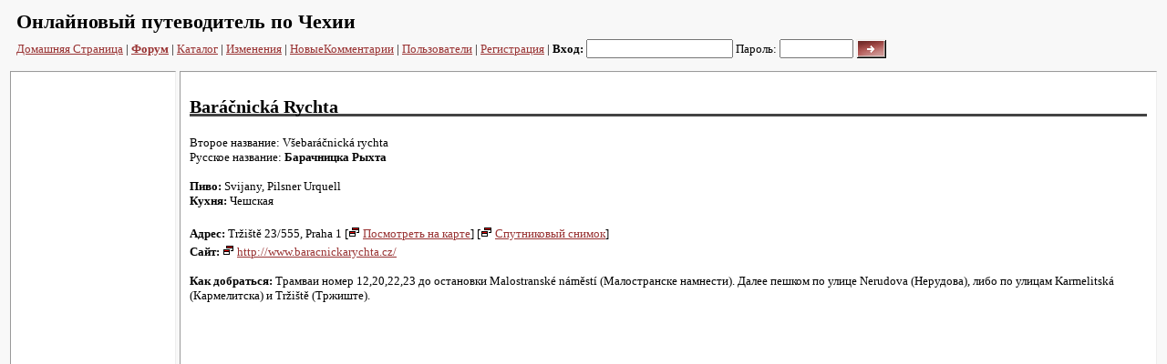

--- FILE ---
content_type: text/html; charset=windows-1251
request_url: http://cz.malyshev.com/BaracnickaRychta
body_size: 4148
content:
<!DOCTYPE html PUBLIC "-//W3C//DTD XHTML 1.0 Transitional//EN" "http://www.w3.org/TR/xhtml1/DTD/xhtml1-transitional.dtd">

<html xmlns="http://www.w3.org/1999/xhtml">
<head>
  <title>Baracnicka&nbsp;Rychta</title>
  <meta name="keywords" content="Чехия,Прага,рестораны,барачницка,рыхта" />
  <meta name="description" content="Ресторан Барачницка Рыхта - описание, расположение, как добраться. И конечно же отзывы тех, кто там побывал." />
  <meta http-equiv="content-type" content="text/html; charset=windows-1251" />
  <link rel="stylesheet" type="text/css" href="http://cz.malyshev.com/themes/default/css/wakka.css" />
  <link rel="shortcut icon" href="http://cz.malyshev.com/themes/default/icons/wacko.ico" type="image/x-icon" />
  <link rel="alternate" type="application/rss+xml" title="RecentChanges in RSS" href="http://cz.malyshev.com/xml/recentchanges_.xml" />
  <link rel="alternate" type="application/rss+xml" title="History/revisions of BaracnickaRychta in RSS" href="http://cz.malyshev.com/BaracnickaRychta/revisions.xml" />
  <script language="JavaScript" type="text/javascript" src="http://cz.malyshev.com/js/default.js"></script>
  <script language="JavaScript" type="text/javascript" src="http://cz.malyshev.com/js/protoedit.js"></script>
  <script language="JavaScript" type="text/javascript" src="http://cz.malyshev.com/js/wikiedit2.js"></script>
</head>

<body onload="all_init();">

<form action="http://cz.malyshev.com/Login"  method="post" >
<input type="hidden" name="action" value="login" />
<div class="header">
  <!--
  <h1>
     <span class="main">ЧешскаяРеспублика:</span>
     BaracnickaRychta     <a class="Search" title="" 
     href="http://cz.malyshev.com/TextSearch?phrase=BaracnickaRychta">...</a> 
  </h1>
  !-->
  
  <!--begin of Top100-->
<a href="http://top100.rambler.ru/top100/"><img src="http://counter.rambler.ru/top100.cnt?833775" alt="Rambler's Top100" width=1 height=1 border=0></a>
<!--end of Top100 code-->

<script src="http://www.google-analytics.com/urchin.js" type="text/javascript">
</script>
<script type="text/javascript">
_uacct = "UA-2444103-2";
urchinTracker();
</script>
  
  <h1><span class="main">Онлайновый путеводитель по Чехии</span></h1>
  
  
  <a href="http://cz.malyshev.com/DomashnjajaStranica">Домашняя&nbsp;Страница</a> |
  <a href="http://forum.plzen.ru/new/"><b>Форум</b></a> |
  <a  href="http://cz.malyshev.com/Katalog" class="" title="&#1050;&#1072;&#1090;&#1072;&#1083;&#1086;&#1075;">&#1050;&#1072;&#1090;&#1072;&#1083;&#1086;&#1075;</a> | <a  href="http://cz.malyshev.com/Izmenenija" class="" title="Изменения">Изменения</a> | <a  href="http://cz.malyshev.com/NovyeKommentarii" class="" title="Новые&nbsp;Комментарии">НовыеКомментарии</a> | <a  href="http://cz.malyshev.com/Pol'zovateli" class="" title="Пользователи">Пользователи</a> | <a  href="http://cz.malyshev.com/Registracija" class="" title="&#1056;&#1077;&#1075;&#1080;&#1089;&#1090;&#1088;&#1072;&#1094;&#1080;&#1103;">&#1056;&#1077;&#1075;&#1080;&#1089;&#1090;&#1088;&#1072;&#1094;&#1080;&#1103;</a> |
<span class="nobr"><input type="hidden" name="goback" value="BaracnickaRychta" 
/><strong>Вход:&nbsp;</strong><input 
type="text" name="name" size="18" class="login" />&nbsp;Пароль:&nbsp;<input type="password" name="password"  
class="login" size="8" />&nbsp;<input type="image" 
src="http://cz.malyshev.com/themes/default/icons/login.gif" alt=">>>" align="top" /></span>
</div>
</form>

<table>
	<td width="180" height="650" valign="top"><div class="pageBefore"><img src="http://cz.malyshev.com/images/z.gif" width="1" height="1" border="0" alt="" style="display:block" align="top" /></div><div class="page">
<script type="text/javascript"><!--
google_ad_client = "ca-pub-8832653195904422";
/* 160x600, СЃРѕР·РґР°РЅРѕ 20.01.08 */
google_ad_slot = "9453892031";
google_ad_width = 160;
google_ad_height = 600;
//-->
</script>
<script type="text/javascript"
src="http://pagead2.googlesyndication.com/pagead/show_ads.js">
</script><script type="text/javascript"
src="http://pagead2.googlesyndication.com/pagead/show_ads.js">
</script><script type="text/javascript"
src="http://pagead2.googlesyndication.com/pagead/show_ads.js">
</script>
	</div>	
	</td><td width="100%" valign="top">
		
<div class="pageBefore"><img src="http://cz.malyshev.com/images/z.gif" width="1" height="1" border="0" alt="" style="display:block" align="top" /></div><div class="page">
<a name="h400-1"></a><h2>Bar&#225;&#269;nick&#225; Rychta</h2>
<br /><a name="p13856-1"></a><p class="auto" id="p13856-1">
Второе название: V&#353;ebar&#225;&#269;nick&#225; rychta<br />
Русское название: <strong>Барачницка Рыхта</strong></p><br /><a name="p13856-2"></a><p class="auto" id="p13856-2">
<strong>Пиво:</strong> Svijany, Pilsner Urquell<br />
<strong>Кухня:</strong> Чешская</p><br /><a name="p13856-3"></a><p class="auto" id="p13856-3">
<strong>Адрес:</strong> Tr&#382;i&#353;t&#283; 23/555, Praha 1 [<a href="http://www.mapy.cz/?st=search&amp;fr=Tr%C5%BEi%C5%A1t%C4%9B%20555/23&amp;pw=934&amp;ph=728&amp;ocx=133028032&amp;ocy=135957440&amp;ozm=15&amp;omp=base" target="_blank" title="Внешняя ссылка (откроется в новом окне)" class="outerlink"><img src="http://cz.malyshev.com/themes/default/icons/web.gif" alt="" border="0" />Посмотреть на&nbsp;карте</a>] [<a href="http://www.mapy.cz/?st=search&amp;mp=ophoto&amp;zm=16&amp;cx=133026800&amp;cy=135954672&amp;pw=934&amp;ph=728&amp;fr=Tr%C5%BEi%C5%A1t%C4%9B%20555/23&amp;pg=0&amp;ppg=0&amp;ocx=133026800&amp;ocy=135954681" target="_blank" title="Внешняя ссылка (откроется в новом окне)" class="outerlink"><img src="http://cz.malyshev.com/themes/default/icons/web.gif" alt="" border="0" />Спутниковый снимок</a>]<br />
<strong>Сайт:</strong> <a href="http://www.baracnickarychta.cz/" target="_blank" title="Внешняя ссылка (откроется в новом окне)" class="outerlink"><img src="http://cz.malyshev.com/themes/default/icons/web.gif" alt="" border="0" />http://www.baracnickarychta.cz/</a></p><br /><a name="p13856-4"></a><p class="auto" id="p13856-4">
<strong>Как добраться:</strong> Трамваи номер 12,20,22,23 до&nbsp;остановки Malostransk&#233; n&#225;m&#283;st&#237; (Малостранске намнести). Далее пешком по&nbsp;улице Nerudova (Нерудова), либо по&nbsp;улицам Karmelitsk&#225; (Кармелитска) и&nbsp;Tr&#382;i&#353;t&#283; (Тржиште).<br />
&nbsp;</p><br /><a name="p13856-5"></a><p class="auto" id="p13856-5">
<!--notypo-->
<iframe width="700" height="500" frameborder="0" scrolling="no" marginheight="0" marginwidth="0" src="http://maps.google.com/maps/ms?ie=UTF8&amp;hl=ru&amp;msa=0&amp;msid=104812056344823429344.000001121ffae8a4f4afe&amp;om=1&amp;s=AARTsJojiZyRWwWt_AVqOoTOPSWdfBmQxg&amp;ll=50.088635,14.400297&amp;spn=0.003442,0.00751&amp;z=17&amp;iwloc=000441fa90d51871cd897&amp;output=embed"></iframe><br /><small><a href="http://maps.google.com/maps/ms?ie=UTF8&amp;hl=ru&amp;msa=0&amp;msid=104812056344823429344.000001121ffae8a4f4afe&amp;om=1&amp;ll=50.088635,14.400297&amp;spn=0.003442,0.00751&amp;z=17&amp;iwloc=000441fa90d51871cd897&amp;source=embed" style="color:#0000FF;text-align:left">Просмотреть увеличенную карту</a></small>
<!--/notypo--></p><a name="h400-2"></a><h4>Отзывы</h4><a name="p13856-6"></a><p class="auto" id="p13856-6">
Заведение находится прямо рядом с&nbsp;американским посольством. Очень неплохое пиво &laquo;Свияны&raquo;. Кухня также заслуживает всяческих похвал.</p><br /><a name="p13856-7"></a><p class="auto" id="p13856-7">
Андрей Малышев, 10.03.2006.<br />
&nbsp;</p><a name="h400-3"></a><h4>Фотографии</h4><a name="p13856-8"></a><p class="auto" id="p13856-8">
<a href="http://cz.malyshev.com/photo/mar2006/DSC02127.html" target="_blank" title="" class="outerlink">Вид снаружи</a><br />
<a href="http://cz.malyshev.com/photo/mar2006/DSC02128.html" target="_blank" title="" class="outerlink">Пиво &laquo;Свияны&raquo;</a><br />
<a href="http://cz.malyshev.com/photo/mar2006/DSC02129.html" target="_blank" title="" class="outerlink">Олений гуляш &ndash; очень вкусно !</a><br />
<a href="http://cz.malyshev.com/photo/mar2006/DSC02131.html" target="_blank" title="" class="outerlink">Пивной сыр</a><br />
&nbsp;</p><br /><a name="p13856-9"></a><p class="auto" id="p13856-9">
<a name="cheshskierestorany" href="http://cz.malyshev.com/CheshskieRestorany" class="" title="Чешские&nbsp;Рестораны">&lt;&lt; Список Чешских Ресторанов</a></p>   <script language="JavaScript" type="text/javascript">
   var dbclick = "page";
  </script>
 <br style="clear:both" />&nbsp;
</div>
    <div class="filesheader">
    Файлов нет.    
    [<a href="http://cz.malyshev.com/BaracnickaRychta?show_files=1#files">Показать файлы/форму</a>]

    </div>
    
    <div class="commentsheader">
    Комментариев нет.    
    [<a href="http://cz.malyshev.com/BaracnickaRychta?show_comments=1#comments">Показать комментарии/форму</a>]

    </div>
    </td></table>

<form action="http://cz.malyshev.com/TextSearch"  method="get" >
<div class="footer">
<a href="http://cz.malyshev.com/BaracnickaRychta/revisions" title="Нажмите, чтобы увидеть список изменений">2008-02-11 16:58:23</a> |
Владелец: <a name="andrejjmalyshev" href="http://cz.malyshev.com/AndrejjMalyshev" class="">Андрей&nbsp;Малышев</a> | <a href="http://cz.malyshev.com/BaracnickaRychta/settings">Свойства</a> | <a href="http://cz.malyshev.com/BaracnickaRychta/watch"><img src="http://cz.malyshev.com/themes/default/icons/visibl.gif" title="Наблюдать" alt="Наблюдать"  align="middle" border="0" /></a> | 
<a href="http://cz.malyshev.com/BaracnickaRychta/print" target="_new"><img src="http://cz.malyshev.com/themes/default/icons/1print.gif" title="Версия для печати" alt="Версия для печати"  align="middle" border="0" /></a> | 
  <span class="searchbar nobr">Поиск: <input type="text" name="phrase" size="15" style="border: none; border-bottom: 1px solid #CCCCAA; padding: 0px; margin: 0px;" /></span>
</div>
</form>


<div class="copyright">

(c) 2005-2007 Андрей Малышев, Powered by <a href="http://wackowiki.com/WackoWiki" target="_blank" title="" class="outerlink">WackoWiki R4.2</a>&nbsp;- <a href="http://www.ilovecz.com">English version</a>
<BR><BR>
<a href="http://blog.malyshev.com/">Мой блог: губит людей не пиво, губит людей вода !</a><br><br>

<br><br>

<div align="right">
<!--begin of Top100 logo-->
<a href="http://top100.rambler.ru/top100/"><img src="http://top100-images.rambler.ru/top100/banner-88x31-rambler-black2.gif" alt="Rambler's Top100" width=88 height=31 border=0></a>
<!--end of Top100 logo -->
&nbsp;&nbsp;


<?
// Spylog

if ($this->GetPageTag() == "ДомашняяСтраница") $spylog = file_get_contents("spylog/spylog_main.html");
else $spylog = file_get_contents("spylog/spylog_other.html");
echo $spylog;

?>
&nbsp;&nbsp;

<!--LiveInternet counter--><script type="text/javascript"><!--
document.write('<a href="http://www.liveinternet.ru/click" '+
'target=_blank><img src="http://counter.yadro.ru/hit?t21.1;r'+
escape(document.referrer)+((typeof(screen)=='undefined')?'':
';s'+screen.width+'*'+screen.height+'*'+(screen.colorDepth?
screen.colorDepth:screen.pixelDepth))+';u'+escape(document.URL)+
';i'+escape('Жж'+document.title.substring(0,80))+';'+Math.random()+
'" alt="" title="LiveInternet: показано число просмотров за 24 часа, посетителей за 24 часа и за сегодн\я" '+
'border=0 width=88 height=31></a>')//--></script><!--/LiveInternet-->

</div>
</div>
<br><br>

</body></html>

--- FILE ---
content_type: text/html; charset=utf-8
request_url: https://www.google.com/recaptcha/api2/aframe
body_size: 266
content:
<!DOCTYPE HTML><html><head><meta http-equiv="content-type" content="text/html; charset=UTF-8"></head><body><script nonce="TVTfSIA_TQymsg2mwy__hw">/** Anti-fraud and anti-abuse applications only. See google.com/recaptcha */ try{var clients={'sodar':'https://pagead2.googlesyndication.com/pagead/sodar?'};window.addEventListener("message",function(a){try{if(a.source===window.parent){var b=JSON.parse(a.data);var c=clients[b['id']];if(c){var d=document.createElement('img');d.src=c+b['params']+'&rc='+(localStorage.getItem("rc::a")?sessionStorage.getItem("rc::b"):"");window.document.body.appendChild(d);sessionStorage.setItem("rc::e",parseInt(sessionStorage.getItem("rc::e")||0)+1);localStorage.setItem("rc::h",'1768963517087');}}}catch(b){}});window.parent.postMessage("_grecaptcha_ready", "*");}catch(b){}</script></body></html>

--- FILE ---
content_type: text/css
request_url: http://cz.malyshev.com/themes/default/css/wakka.css
body_size: 9096
content:
/* basic -------------------------------------------------- */
P, TD, LI, SELECT, TEXTAREA {
  font-family: Verdana;
  font-size: 13px;
  line-height: 1.3em;
}

label {cursor:pointer; cursor:hand;}

.TEXTAREA {
  width: 100%; 
  height: 400px
}

BODY {
  font-family: Verdana;
  font-size: 13px;
  line-height: 1.3;
  color: #000000;
  background-color: #F8F8F8;
}

A:LINK {
  color: #993333;
}
A:VISITED {
  color: #993366;
}

UL, OL {
  margin-top: 0px;
  margin-bottom: 0px;
  padding-top: 0px;
  padding-bottom: 0px;
}

.time{ font-family: Tahoma, Arial, Verdana; color: #cccccc; font-size: 9px;}

/* paddings headers */
FORM, H1, H2, H3, H4, H5, H6 {
  margin: 0px;
  padding: 0px;
}

.main {
  font-size: 22px;
}
.print {
  font-family: Verdana;
  font-size: 12px;
}

.error {
  color: #CC3333; font-weight: bold;
}

.header {
  padding: 10px;
  padding-top: 0px;
  line-height: 22px;
}

.page {
  background-color: #FFFFFF;
  padding: 9px 10px 10px;
  border: 1px inset;
  border-top: none; 
  border-bottom: none; 
}
.pageBefore { 
  border: 1px inset;
  border-bottom: none; 
  height:1px
}
.pageedit {
  background-color: #FFFFFF;
  border: 1px inset;
  border-bottom: none; 
}

.footer {
  background-color: #DDDDDD;
  padding: 5px 10px;
  border: 1px inset;
  border-top: none;
  border-top: 1px solid #CCCCCC;
}

.filesheader, .commentsheader {
  background-color: #DDDDDD;
  padding: 2px 10px;
  border-left: 1px inset;
  border-right: 1px inset;
  border-top: 1px solid #CCCCCC;
}

.files, .comment {
  background-color: #EEEEEE;
  padding: 10px;
  border-left: 1px inset;
  border-right: 1px inset;
  border-top: 1px solid #CCCCCC;
  border-bottom: 1px solid #EEEEEE;
}

.commentinfo {
  color: #AAAAAA;
}

.filesform, .commentform {
  background-color: #EEEEEE;
  padding: 10px;
  border-left: 1px inset;
  border-right: 1px inset;
  border-top: 1px solid #CCCCCC;
}
.commentform form {width:100%;}
.commentform form textarea {width:100%; padding:0;}

.revisioninfo {
  color: #AAAAAA;
  padding-bottom: 20px;
}

.copyright {
  font-size: 11px;
  color: #AAAAAA;
  text-align: right;
}

.copyright A {
  color: #AAAAAA;
}

.name {
  text-align: right;
  font-size: 11px;
}

.include {
  background-color: #F5F5F5;
  padding: 8px;
}

.outerlink { color: #990000;}

FIELDSET {
 padding: 10px;
}

.missingpage
{
  border-bottom: 1px dashed orange;
}
.searchbar
{
  background-color: #DDDDDD;
  font-family: Verdana;
  font-size: 13px;
  line-height: 1.3em;
}
.logBtn {   height: 21px;
  font-family: Verdana, Arial, Helvetica, sans-serif;
  font-size: 10px;
 }     

#tooltip{
background:#FFFFFF;
border:1px solid #666666;
color:#333333;
font:menu;
margin:0px;
padding:3px 5px;
position:absolute;
visibility:hidden
}

table.upload td { padding: 2px 5px 2px 5px; vertical-align:bottom }
table.upload td.dt-,   
table.upload td.file- { white-space:nowrap; font-size: 80%; font-weight:bold; color:#000000 }
table.upload td.dt-   { padding-right:0 }
table.upload td.remove-   { padding-right:0 }
table.upload td.size- { padding-right:0; text-align:right }
table.upload td.desc- { font-size: 80%; color:#444444; width:100% }
table.upload td.dt- .dt2-,
table.upload td.remove- .remove2-,
table.upload td.size- .size2- { font: 11px Tahoma; color:#666666;  }
table.upload td.remove- A.remove2-:HOVER,
table.upload td.remove- A.remove2-:ACTIVE { color:#ff0000 }

 .preview {margin:2px;border:red 2px solid;}
 .preview legend {color:red;font-weight:bold;}

.buttonsspacer{width:10px;height:1px;}

/* WikiEdit Toolbar -------------------------------------- */
 .toolbar tr { background: ButtonFace; }
 .toolbar .btn-, .toolbar  .btn-hover,  .toolbar .btn-active,  .toolbar .btn-pressed {
  background: ButtonFace;
  color: ButtonText;
  border: 1px solid ButtonFace;
  padding: 1px;  margin: 0px;
  cursor: pointer; cursor: hand; 
 }
 .toolbar img{
  width: 20px;
  height: 20px;
 }
 .toolbar .btn-hover {
  border-color: ButtonHighlight ButtonShadow ButtonShadow ButtonHighlight;
 }
 .toolbar .btn-active,  .toolbar .btn-pressed {
  border-color: ButtonShadow ButtonHighlight ButtonHighlight ButtonShadow;
 }
 .toolbar .btn-pressed {
  background: ButtonHighlight;
 }
 .edname-w, .edname-r, .edname-s  
            { font: bold 14px Arial; border: 3px solid #D4D0C8; padding: 0 7px; color:#ffffff; vertical-align: middle;}
 .edname-w  { background: #1E9905; }
 .edname-r  { background: #2A45D0; } 
 .edname-s  { background: #D08C2A; }


/* Wiki Formatting ---------------------------------------- */
dfn { font-variant: small-caps; letter-spacing: 0.1em; font-style: normal; cursor: help; border-bottom: 1px dotted #000; }
* html dfn { \background: url(javascript:DOTS) repeat-x bottom left; }

STRIKE, S { color:#999999 }    
STRIKE A:VISITED, S A:LINK { color:#999999 }
STRIKE A:VISITED, S A:VISITED { color:#999999 }
STRIKE IMG, S IMG { filter:Gray } 
cite {color:#888800;font-style:normal;}

.add { font-weight: bold; color:#c00; text-decoration: underline; }
.del { font-style: italic; color:#c00; text-decoration: line-through; }

.nobr {white-space: nowrap}

H1 { font-family: Verdana; font-size: 23px; padding-top:2px; padding-bottom:7px; line-height: 110% }
H2 { font-family: Verdana; font-size: 20px; margin-top:20px; margin-bottom:5px; border-bottom:3px #444444 solid }
H3 { font-family: Verdana; font-size: 17px; margin-top:15px; margin-bottom:5px; border-bottom:2px #666666 solid }
H4 { font-family: Arial;   font-size: 16px; margin-top:15px; margin-bottom:5px; border-bottom:1px #999999 solid }
H5 { font-family: Arial;   font-size: 14px; margin-top:10px; margin-bottom:5px; border-bottom:1px #bbbbbb solid }
H6 { font-family: Arial;   font-size: 12px; }

.center{  text-align: center;}
.indent {  margin-left: 40px;}

.additions { color: #008800; }
.deletions { color: #880000; }

.code {
  background: #FFFFFF;
  border: solid #888888 2px;
  font-family: "Courier New";
  color: black;
  font-size: 10pt;
  width: 80%;
  padding: 3px;
}

.notes {  color: #888800; }

table.usertable {
  border: 1px none;
  border-collapse: collapse;
}
table.usertable tr td
{
  border-width: 1px;
  border-color: black;
  border-style: solid;
  padding: 4px;
  vertical-align: top;
}
table.dtable { width:100%; border: 0px none; border-collapse: collapse; }
table.dtable tr td { vertical-align:top; border-width: 0px;  border-color: #999999;  border-style: none;  padding: 4px; }

.toc1 { margin-left:0px; padding-left:0px; font-weight:bold; list-style-type:none;  } 
.toc2 { margin-left:0px; padding-left:15px; list-style-type:none;  } 
.toc3 { margin-left:0px; padding-left:30px; list-style-type:none;  } 
.toc4 { margin-left:0px; padding-left:45px; list-style-type:none;  } 
.toc5 { margin-left:0px; padding-left:60px; list-style-type:none;  } 
.toc6 { margin-left:0px; padding-left:75px; list-style-type:none;  }

.micq1 { padding:2px; vertical-align:top; font-weight: bold; }
.micq2 { padding:2px; vertical-align:top; font:10px tahoma, arial }
.micq3 { padding:2px; vertical-align:top; width:100% }

.email1 {color:#800000}
.email2 {color:#808000}
.email-odd {color:#800000}
.email-even {color:#808000}

blockquote {  border-left:#cccccc 3px solid; padding:5px; color: #999999; }
blockquote p {  padding:0px;  margin: 5px 0px; }


p.auto { margin:0px; padding:0px; font-size:100%; }
.pmark { color:#cccccc;font:10px Arial }
.pmark A:LINK,
.pmark A:VISITED { color:#cccccc }
.pmark A:HOVER,
.pmark A:ACTIVE  { color:#cc3300 }
.pright {}
.pright .p- { float:right; padding: 0 0 0 15px;  }
.pright .pbody- { }

.pleft { padding:0 }
.pleft .p- { float:left; padding: 0 15px 0 0;  }
.pleft .pbody- { padding:0 }

/* Text_Highlighter  */
.hl-main {font-family: monospace; font-size:13px;}
.hl-gutter { background-color: #CCCCCC; padding-right: 10px; 
             font-family: monospace; font-size:13px;}
.hl-table {border: solid 1px #000000; }

.hl-default { color: #000000; }
.hl-code { color: #7f7f33; }
.hl-brackets { color: #009966; }
.hl-comment { color: #7F7F7F; }
.hl-quotes { color: #00007F; }
.hl-string { color: #7F0000; }
.hl-identifier { color: #000000; }
.hl-reserved { color: #7F007F; }
.hl-inlinedoc { color: #0000FF; }
.hl-var { color: #0066FF; }
.hl-url { color: #FF0000; }
.hl-special { color: #0000FF; }
.hl-number { color: #007F00; }
.hl-inlinetags { color: #FF0000; }
.hl-builtin    { color:#996633; }
/* /Text_Highlighter */

div.action           { margin:2px; background: #eeeeee }
div.action-content   { padding:10px 10px 25px 10px; } 

.cl-red   {color: #CC0000;}
.cl-green {color: #008000;}
.cl-blue  {color: #0000CC;}

tt { color:#666600; background:#ffffcc; padding: 0 2px } 

.cite {color:#ff0000;font-style:normal;}
/* .mark  { color: #008800;font-style:normal; } */
.mark { color: #00000; background:#ffaaaa; }



--- FILE ---
content_type: application/x-javascript
request_url: http://cz.malyshev.com/js/wikiedit2.js
body_size: 18886
content:
/*
////////////////////////////////////////////////////////////////////////
// WikiEdit                                                           //
// v. 2.16                                                            //
// supported: MZ1.4+, MSIE5+                                          //
//                                                                    //
// (c) Roman "Kukutz" Ivanov <thingol@mail.ru>, 2003-2004             //
//   based on AutoIndent for textarea                                 //
//   (c) Roman "Kukutz" Ivanov, Evgeny Nedelko, 2003                  //
// Many thanks to Alexander Babaev, Sergey Kruglov and Evgeny Nedelko //
// http://wackowiki.com/WikiEdit                                      //
//                                                                    //
////////////////////////////////////////////////////////////////////////

For license see LICENSE.TXT
*/

var WikiEdit = function(){
 this.mark = "##inspoint##";
 this.begin = "##startpoint##";
 this.rbegin = new RegExp(this.begin);
 this.end = "##endpoint##";
 this.rend = new RegExp(this.end);
 this.rendb = new RegExp("^" + this.end);
 this.enabled = true;
 this.tab = false;
 this.enterpressed = false;
 this.undostack = new Array();
 this.buttons = new Array();
}

WikiEdit.prototype = new ProtoEdit();
WikiEdit.prototype.constructor = WikiEdit;

// initialisation
WikiEdit.prototype.init = function(id, name, nameClass, imgPath) {

 if (!(isMZ || isIE)) return;
 this.mzBugFixed=true;
 if (isMZ && navigator.userAgent.substr(navigator.userAgent.indexOf("Gecko/")+6,4)=="2003" ) {
  this.mzBugFixed=(navigator.userAgent.substr(navigator.userAgent.indexOf("Gecko/")+6,8)>20030510);
  mzOld=(navigator.userAgent.substr(navigator.userAgent.indexOf("Gecko/")+6,8)<20030110);
  if (mzOld) this.MZ=false;
  else this.MZ=true;
 }
 if (isMZ && navigator.userAgent.substr(navigator.userAgent.indexOf("Gecko/")+6,4)=="2002" ) this.MZ=false;
 if (!(this.MZ || isIE)) return;

 this._init(id);

// if (!this.area.id) this.area.id = "area_"+String(Math.floor(Math.random()*10000));

 if (isMZ)
 {
 try {
  this.undotext = this.area.value;
  this.undosels = this.area.selectionStart;
  this.undosele = this.area.selectionEnd;
 } catch(e){};
 }
 if (isIE)
 {
  this.area.addBehavior(imgPath+"sel.htc");
 }

 this.imagesPath = (imgPath?imgPath:"images/");
 this.editorName = name;
 this.editorNameClass = nameClass;

 this.actionName = "document.getElementById('" + this.id + "')._owner.insTag";

// this.addButton("h1","h1","'==','==',0,1");
 this.addButton("h2","Heading 2","'===','===',0,1");
 this.addButton("h3","Heading 3","'====','====',0,1");
 this.addButton(" ");
 this.addButton("bold","Bold","'**','**'");
 this.addButton("italic","Italic","'//','//'");
 this.addButton("underline","Underline","'__','__'");
 this.addButton("strike","Strikethrough","'--','--'");
 this.addButton(" ");
 this.addButton("ul","List","'  * ','',0,1,1");
 this.addButton("ol","Numbered list","'  1. ','',0,1,1");
 this.addButton(" ");
 this.addButton("outdent","Outdent","","document.getElementById('" + this.id + "')._owner.unindent");
 this.addButton("indent","Indent","'  ','',0,1");
 this.addButton(" ");
// this.addButton("quote","quote","'\\n<[',']>\\n',2");
 this.addButton("hr","Line","'','\\n-----------\\n',2");
 this.addButton("textred","Marked text","'!!','!!',2");
 this.addButton("createlink","Hyperlink","","document.getElementById('" + this.id + "')._owner.createLink");
 this.addButton("createtable","Insert Table","'','\\n#|\\n|| | ||\\n|| | ||\\n|#\\n',2");
 this.addButton(" ");
 this.addButton("help","Help & About","","document.getElementById('" + this.id + "')._owner.help");
 this.addButton("customhtml",'<td><div style="font:12px Arial;text-decoration:underline; padding:4px;" id="hilfe_' + this.id + '" onmouseover=\'this.className="btn-hover";\' '
            + 'onmouseout=\'this.className="btn-";\' class="btn-" '
            + 'onclick="this.className=\'btn-pressed\';window.open(\'http://wackowiki.com/WackoDocumentation/WackoFormatting\');" '
            + ' title="Help on Wiki-formatting">Help'
            + '</div></td>');
 

 try {
  var toolbar = document.createElement("div");
  toolbar.id = "tb_"+this.id;
  this.area.parentNode.insertBefore(toolbar, this.area);
  toolbar = document.getElementById("tb_"+this.id);
  toolbar.innerHTML = this.createToolbar(1);
 } catch(e){};
}

// switch TAB key interception on and off
WikiEdit.prototype.switchTab = function() {
 this.tab = !this.tab;
}

// internal functions ----------------------------------------------------
WikiEdit.prototype._LSum = function (Tag, Text, Skip)
{
 if (Skip)
 {
  var bb = new RegExp("^([ ]*)([*][*])(.*)$");
  q = Text.match(bb);
  if (q!=null)
  {
   Text = q[1]+Tag+q[2]+q[3];
   return Text;
  }
  var w = new RegExp("^([ ]*)(([*]|([1-9][0-9]*|[a-zA-Z])([.]|[)]))( |))(.*)$");
  q = Text.match(w);
  if (q!=null)
  {
   Text = q[1]+q[2]+Tag+q[7];
   return Text;
  }
 }
 var w  = new RegExp("^([ ]*)(.*)$");
 q = Text.match(w);
 Text = q[1]+Tag+q[2];
 return Text;
}

WikiEdit.prototype._RSum = function (Text, Tag)
{
 var w  = new RegExp("^(.*)([ ]*)$");
 q = Text.match(w);
 Text = q[1]+Tag+q[2];
 return Text;
}

WikiEdit.prototype._TSum = function (Text, Tag, Tag2, Skip)
{
 var bb = new RegExp("^([ ]*)"+this.begin+"([ ]*)([*][*])(.*)$");
 q = Text.match(bb);
 if (q!=null)
 {
  Text = q[1]+this.begin+q[2]+Tag+q[3]+q[4];
 }
 else
 {
  var w = new RegExp("^([ ]*)"+this.begin+"([ ]*)(([*]|([1-9][0-9]*|[a-zA-Z])([.]|[)]))( |))(.*)$");
  q = Text.match(w);
  if (Skip && q!=null)
  {
   Text = q[1]+this.begin+q[2]+q[3]+Tag+q[8];
  }
  else
  {
   var w = new RegExp("^(.*)"+this.begin+"([ ]*)(.*)$");
   var q = Text.match(w);
   if (q!=null)
   {
    Text = q[1]+this.begin+q[2]+Tag+q[3];
   }
  }
 }
 var w = new RegExp("([ ]*)"+this.end+"(.*)$");
 var q = Text.match(w);
 if (q!=null)
 {
  var w = new RegExp("^(.*)"+this.end);
  var q1 = Text.match(w);
  if (q1!=null)
  {
   var s = q1[1];
   ch = s.substring(s.length-1, s.length);
   while (ch == " ") {
      s = s.substring(0, s.length-1);
      ch = s.substring(s.length-1, s.length);
   }
   Text = s+Tag2+q[1]+this.end+q[2];
  }
 }
 return Text;
}

WikiEdit.prototype.MarkUp = function (Tag, Text, Tag2, onNewLine, expand, strip)
{
 var skip = 0;
 if (expand == 0) skip = 1;
 var r = '';
 var fIn = false;
 var fOut = false;
 var add = 0;
 var f = false;
 var w = new RegExp("^  ( *)(([*]|([1-9][0-9]*|[a-zA-Z])([.]|[)]))( |))");
 Text = Text.replace(new RegExp("\r", "g"), "");
 var lines = Text.split('\n');
 for(var i = 0; i < lines.length; i++) {
   if (this.rbegin.test(lines[i]))
     fIn = true;
   if (this.rendb.test(lines[i]))
     fIn = false;
   if (this.rend.test(lines[i]))
     fOut = true;
   if (this.rendb.test(lines[i+1])) {
     fOut = true;
     lines[i+1]=lines[i+1].replace(this.rend, "");
     lines[i]=lines[i]+this.end;
   }
   if (r != '')
     r += '\n';

  if (fIn && strip==1) {
    if (this.rbegin.test(lines[i]))
    {
     lines[i] = lines[i].replace(this.rbegin, "");
     f = true;
    } else f=false;
//  alert(lines[i].replace(new RegExp("\n","g"),"|").replace(new RegExp(" ","g"),"_"));
    lines[i] = lines[i].replace(w, "$1");
//  alert(lines[i].replace(new RegExp("\n","g"),"|").replace(new RegExp(" ","g"),"_"));
    if (f) lines[i] = this.begin+lines[i];
  }
/*
 fIn &&
  onNewLine==0 //добавляем таги.
  onNewLine==1 //добавляем таги, если первая строка
  onNewLine==2 //добавляем таги, если первая_и_последняя строка, иначе
   //добавляем первый таг, если первая либо добавляем последний, если последняя
 //иначе добавляем неизменный текст
*/
  if (fIn && (onNewLine==0 | (onNewLine==1 && add==0) | (onNewLine==2 && (add==0 || fOut)))) {
  //добавляем таги
    if (expand==1) {
      l = lines[i];
      if (add==0) l = this._LSum(Tag, l, skip);
      if (fOut)   l = this._RSum(l, Tag2);
      if (add!=0 && onNewLine!=2) l = this._LSum(Tag, l, skip);
      if (!fOut  && onNewLine!=2) l = this._RSum(l, Tag2);
      r += l;
    } else {
/*
  не экспанд. это значит, что
  если первая строка, то добавляем реплейсом первый и суммой второй
  если последняя, то добавляем суммой первый и реплейсом второй
  если первая и последняя, то оба реплейсом
  иначе суммой
*/
//    alert(lines[i].replace(new RegExp("\n","g"),"|").replace(new RegExp(" ","g"),"_"));
//    alert(lines[i+1].replace(new RegExp("\n","g"),"|").replace(new RegExp(" ","g"),"_"));
      l = this._TSum(lines[i], Tag, Tag2, skip);
      if (add!=0 && onNewLine!=2) l = this._LSum(Tag, l, skip);
      if (!fOut  && onNewLine!=2) l = this._RSum(l, Tag2);
      r += l;
    }
    add++;
  } else {
  //добавляем неизменный текст
    r += lines[i];
  }
  if (fOut)
   fIn = false;
 }
 return r;
}

WikiEdit.prototype.keyDown = function (event) {

  if (!this.enabled) return;

  var l, q, l1, re, tr, str, t, tr2, tr1, r1, re, q, e;
  var justenter = false;
  var noscroll = remundo = res = false;

  var t = this.area;

  var Key = event.keyCode;
  if (Key==0) Key = event.charCode;
  if (Key==8 || Key==13 || Key==32 || (Key>45 && Key<91) || (Key>93 && Key<112) || (Key>123 && Key<144)
      || (Key>145 && Key<255)) remundo = Key;
  if (event.altKey && !event.ctrlKey) Key=Key+4096;
  if (event.ctrlKey) Key=Key+2048;

  if (isMZ && event.type == "keypress" && this.checkKey(Key))
  {
    event.preventDefault();
    event.stopPropagation();
    return false;
  }
  if (isMZ && event.type == "keyup" && (Key==9 || Key==13))
    return false;

  if (isMZ) 
  {
   var scroll = t.scrollTop;
   undotext = t.value;
   undosels = t.selectionStart;
   undosele = t.selectionEnd;
  }

  if (isIE)
  {
    tr  = document.selection.createRange();
    str = tr.text;
  } else {
    str = t.value.substr(t.selectionStart, t.selectionEnd - t.selectionStart);
  }
  sel = (str.length > 0);

  if (isIE && Key==2048+187) Key=2048+61; //
  if (isIE && Key==2048+189 && event.shiftKey) Key=2048+95; //

  switch (Key)
  {
  case 2138: //Z
   if (isMZ && this.undotext) {
    t.value = this.undotext;
    t.setSelectionRange(this.undosels, this.undosele);
    this.undotext = "";
   }
  break;
  case 9:  //Tab
//  case 2132: //T -- disabled because conflict with FireFox Ctrl+T shortcut
  case 4181: //U
  case 4169: //I
   if (this.tab || Key!=9)
   if (event.shiftKey || Key==4181) {
     res = this.unindent();
   } else {
     res = this.insTag("  ", "", 0, 1);
   }
  break;
  case 2097:   //1
    res = this.insTag("==", "==", 0, 1);
  break;
  case 2098:   //2
    res = this.insTag("===", "===", 0, 1);
  break;
  case 2099:   //3
    res = this.insTag("====", "====", 0, 1);
  break;
  case 2100:   //4
    res = this.insTag("=====", "=====", 0, 1);
  break;
  case 2109: //=
   if (sel)
    res = this.insTag("++", "++");
  break;
  case 2143: //_
//   if (sel) //&& event.shiftKey)
    res = this.insTag("", "\n----\n", 2);
  break;
  case 2114: //B
   if (sel)
    res = this.insTag("**", "**");
  break;
  case 2131:  //S
   if (sel)
    res = this.insTag("--", "--");
  break;
  case 2133: //U
   if (sel)
    res = this.insTag("__", "__");
  break;
  case 2121: //I
   if (sel)
    res = this.insTag("//", "//");
  break;
  case 2122: //J
   if (sel)
    res = this.insTag("!!", "!!", 2);
  break;
  case 2120: //H
   if (sel)
    res = this.insTag("??", "??", 2);
  break;
  case 4179: //Alt+S
    try {
      if (weSave!=null) weSave();
    }
    catch(e){};
  break;
  case 2124:   //L
  case 4172:
    if (event.shiftKey && event.ctrlKey) {
      res = this.insTag("  * ", "", 0, 1, 1);
    } else if (event.altKey || event.ctrlKey) {
      res = this.createLink(event.altKey);
    }
  break;
  case 2127: //O
  case 2126: //N
   if (event.ctrlKey && event.shiftKey)
    res = this.insTag("  1. ", "", 0, 1, 1);
  break;
  case 13:
  case 2061:
  case 4109:
   if (event.ctrlKey) {//Ctrl+Enter
    try {
      if (weSave!=null) weSave();
    }
    catch(e){};
   }
   else if (event.shiftKey) { //Shift+Enter
     res = false;
   }
   else
   {
     var text = t.value.replace(/\r/g, "");
     var sel1 = text.substr(0, t.selectionStart);
     var sel2 = text.substr(t.selectionEnd);           
     re = new RegExp("(^|\n)(( +)((([*]|([1-9][0-9]*|[a-zA-Z])([.]|[)]))( |))|))("+(this.enterpressed?"\\s":"[^\n]")+"*)"+(this.mzBugFixed?"":"\n?")+"$");
     q = sel1.match(re);
     if (q!=null) 
     {
      if (!this.enterpressed) 
      {
       if (q[3].length % 2==1)
        q[2] = "";
       else
       {
        re = new RegExp("([1-9][0-9]*)([.]|[)])");
        q2 = q[2].match(re);
        if (q2!=null) 
          q[2]=q[2].replace(re, String(Number(q2[1])+1)+q2[2]);
       }
      }
      else
      {
       sel1 = sel1.replace(re, "");
       q[2] = "";
      }
      t.value=sel1+(this.mzBugFixed?"\n":"")+q[2]+sel2;
      sel = q[2].length + sel1.length +(this.mzBugFixed?1:0);
      t.setSelectionRange(sel, sel);

      if (isMZ) {
       if (t.childNodes[0] != null)
       {
        t.childNodes[0].nodeValue=t.value;
        var temp=document.createRange();
        temp.setStart(t.childNodes[0],sel-2);
        temp.setEnd(t.childNodes[0],sel);
       }
       //t.scrollIntoView(true);
       z=t.selectionStart;
       lines=t.value.substr(0,z).split('\n').length-1;
       totalLines=t.value.split('\n').length-1;
       if (scroll + t.offsetHeight + 25 > Math.floor((t.scrollHeight/(totalLines+1))*lines))
       {
        t.scrollTop = Math.floor((t.scrollHeight/(totalLines+1))*lines)  - t.offsetHeight + 20;
        t.focus();
        noscroll = true;
       }
      } else {
       var op = this.area;
       var tp = 0; var lf = 0;
       do {
         tp+=op.offsetTop;
         lf+=op.offsetLeft;
       } while (op=op.offsetParent)
       if (tr.offsetTop >= this.area.clientHeight+tp) tr.scrollIntoView(false);
      }
      res = true;
     }
    var justenter = true;
   }
  break;
  }

  this.enterpressed = justenter;
  if (!res && remundo) {//alert(remundo+"|"+Key+"|"+this.undotext1);
  this.undotext = "";}

  if (res)
  {
    if (isIE) {
     this.area.focus();
     e = window.event;
     e.returnValue = false;
     return false;
    } else {
     this.undotext=undotext;
     this.undosels=undosels;
     this.undosele=undosele;
     event.cancelBubble = true;
     event.preventDefault();
     event.stopPropagation();
     if (!noscroll) t.scrollTop = scroll;
     return false;
    }
  }
}

WikiEdit.prototype.getDefines = function ()
{
  var t = this.area;

  text = t.value.replace(/\r/g, "");
  this.ss = t.selectionStart;
  this.se = t.selectionEnd;

  this.sel1 = text.substr(0, this.ss);
  this.sel2 = text.substr(this.se);
  this.sel = text.substr(this.ss, this.se - this.ss);
  this.str = this.sel1+this.begin+this.sel+this.end+this.sel2;

  if (isMZ) 
  {
   this.scroll = t.scrollTop;
   this.undotext = t.value;
   this.undosels = t.selectionStart;
   this.undosele = t.selectionEnd;
  }

}

WikiEdit.prototype.setAreaContent = function (str)
{
  var t = this.area;
  q = str.match(new RegExp("((.|\n)*)"+this.begin));//?:
  l = q[1].length;
  q = str.match(new RegExp(this.begin+"((.|\n)*)"+this.end));
  l1 = q[1].length;
  str = str.replace(this.rbegin, "");
  str = str.replace(this.rend, "");
  t.value = str;
  t.setSelectionRange(l, l + l1);
  if (isMZ) t.scrollTop = this.scroll;
}

WikiEdit.prototype.insTag = function (Tag, Tag2, onNewLine, expand, strip)
{
/*
onNewLine:
0 - add tags on every line inside selection
1 - add tags only on the first line of selection
2 - add tags before and after selection
//3 - add tags only if there's one line -- not implemented

expand:
0 - add tags on selection
1 - add tags on full line(s)
*/
  if (onNewLine == null) onNewLine = 0;
  if (expand == null) expand = 0;
  if (strip == null) strip = 0;

  var t = this.area;
  t.focus();

  this.getDefines();

  //alert(Tag + " | " + Tag2 + " | " + onNewLine + " | " + expand + " | " + strip);
  str = this.MarkUp(Tag, this.str, Tag2, onNewLine, expand, strip);

  this.setAreaContent(str);

  return true;
}

WikiEdit.prototype.unindent = function ()
{
  var t = this.area;
  t.focus();

  this.getDefines();

  var r = '';
  var fIn = false;
  var lines = this.str.split('\n');
  var rbeginb = new RegExp("^" + this.begin);
  for(var i = 0; i < lines.length; i++)
  {
    var line = lines[i];
    if (this.rbegin.test(line)) {
      fIn = true;
      var rbeginb = new RegExp("^"+this.begin+"([ ]*)");
      line = line.replace(rbeginb, '$1'+this.begin); //catch first line
    }
    if (this.rendb.test(line)) {
      fIn = false;
    }
    if (r != '') {
      r += '\n';
    }
    if (fIn) {
      r += line.replace(/^(  )|\t/, '');
    } else {
      r += line;
    }
    if (this.rend.test(line)) {
      fIn = false;
    }
  }
  this.setAreaContent(r);
  return true;
}

WikiEdit.prototype.createLink = function (isAlt)
{
  var t = this.area;
  t.focus();

  this.getDefines();

  var n = new RegExp("\n");
  if (!n.test(this.sel)) {
    if (!isAlt) {
     lnk = prompt("Link:", this.sel);
     if (lnk==null) lnk = this.sel;
     sl = prompt("Text for linking:", this.sel);
     if (sl==null) sl = "";
     this.sel = lnk+" "+sl;
    };
    str = this.sel1+"(("+this.trim(this.sel)+"))"+this.sel2;
    t.value = str;
    t.setSelectionRange(this.sel1.length, str.length-this.sel2.length);
    return true;
  }
  return false;
}

WikiEdit.prototype.help = function ()
{
 s =  "         WikiEdit 2.16 \n";
 s += "  (c) Roman Ivanov, 2003-2004   \n";
 s += "  http://wackowiki.com/WikiEdit \n";
 s += "\n";
 s += "         Shortcuts:\n";
 s += " Ctrl+B - Bold\n";
 s += " Ctrl+I - Italic\n";
 s += " Ctrl+U - Underline\n";
 s += " Ctrl+Shift+S - Strikethrough\n";
 s += " Ctrl+Shift+1 - Heading 1\n";
 s += " ...\n";
 s += " Ctrl+Shift+4 - Heading 4\n";
 s += " Alt+I or Ctrl+T - Indent\n";
 s += " Alt+U or Ctrl+Shift+T - Unindent\n";
 s += " Ctrl+J - MarkUp (!!)\n";
 s += " Ctrl+H - MarkUp (??)\n";
 s += " Alt+L - Link\n";
 s += " Ctrl+L - Link with description\n";
 s += " Ctrl+Shift+L - Unordered List\n";
 s += " Ctrl+Shift+N - Ordered List\n";
 s += " Ctrl+Shift+O - Ordered List\n";
 s += " Ctrl+= - Small text\n";
 s += " Ctrl+Shift+Minus - Horizontal line\n";
 alert(s);
}